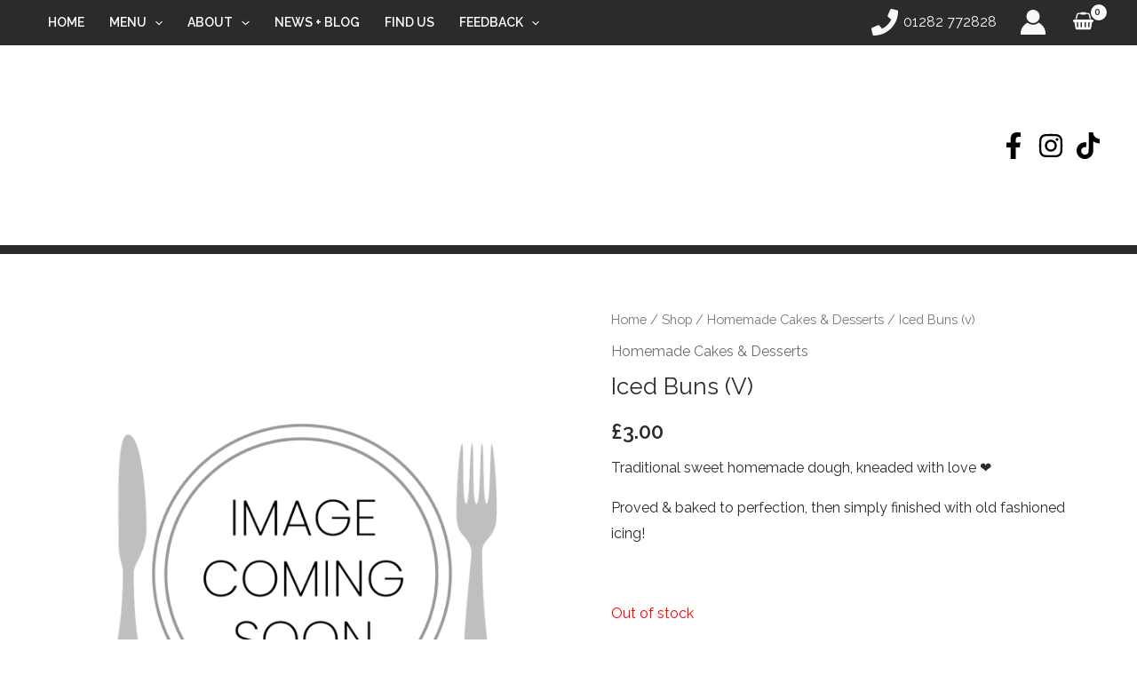

--- FILE ---
content_type: text/javascript
request_url: https://www.thefuzzyduck.co.uk/wp-content/plugins/advanced-product-fields-for-woocommerce-pro/assets/js/frontend.min.js?ver=1.7.4
body_size: 5613
content:
var WAPF;!function(a){var e,t=((e=r.prototype).doDependencies=function(){var i=this,n="disabled";this.$parent.find(".has-conditions").each(function(e,t){var a=jQuery(t),r=i.canShow(a);a[(r?"remove":"add")+"Class"]("wapf-hide"),a.find(".wapf-tf-h").prop(n,!r),a.find(".wapf-input").each(function(e,t){var a=jQuery(t);a.prop("required",!!r&&a.data("is-required")).prop(n,!r)})}),jQuery(document).trigger("wapf/dependencies")},e.canShow=function(e){var t=e.data("wapf-d");if(!Array.isArray(t))return!0;for(var a=0;a<t.length;a++)if(this.validateRuleGroup(t[a].rules))return!0;return!1},e.validateRuleGroup=function(e){void 0===e&&(e=[]);for(var t=0;t<e.length;t++)if(!a.Util.isValidRule(this.$parent,e[t].field,e[t].condition,e[t].value||""))return!1;return!0},r);function r(e){var t=this;(this.$parent=e).on("keyup change",'.wapf-input,input[name="variation_id"]',function(){t.doDependencies()}),this.doDependencies()}a.Dependencies=t}(WAPF=WAPF||{}),function(n){function e(a){a.data("wapf-iid",Math.random().toString(36).substr(2,6));var r=new n.Dependencies(a);new n.Pricing(a),new n.Quantity(a);var i=new n.ProductImage(a);function e(){a.find(".wapf-checkboxes[data-is-required=1],.wapf-swatch-wrapper[data-is-required=1]").each(function(e,t){function a(){r.filter(":checked").length?r.not(":checked").prop("required",!1):r.first().prop("required",!0)}var r=jQuery(t).find('input[type="checkbox"]');r.off("change",a).on("change",a),a(),jQuery(document).on("wapf/dependencies",a)})}n.Util.varsViaAjax(a)&&jQuery(document).on("found_variation",function(e,t){n.Util.selectedVar=t,r.doDependencies(),i.img[t.variation_id]=t,n.Pricing.calculateAll(a)}),a.on("click",".wapf-swatch",function(){var e=jQuery(this),t=e.find(".wapf-input");if(!t.is(":disabled")){function a(){e.toggleClass(r),t.prop("checked",!t.prop("checked")).trigger("change")}var r="wapf-checked",i="1"==t.data("is-required"),n=e.closest(".wapf-swatch-wrapper").find(".wapf-swatch");t.is(":radio")?i?(n.removeClass(r),t.prop("checked",!0).trigger("change"),e.addClass(r)):(n.not(e).removeClass(r),a()):a()}}),a.on("change","input[type=checkbox]",function(){var e=jQuery(this),t=e.data("maxc"),a=e.data("minc");if(a||t){var r=e.closest(".wapf-field-container").find("input[type=checkbox]"),i=r.filter("input:checked").length,n=r.not(":checked");t&&n.prop("disabled",t<=i),a&&n.prop("required",!(!e.data("is-required")&&!i)&&i<a)}}),a.on("change",".wapf-checkable input",function(){var e=jQuery(this);e.is(":radio")&&e.closest(".wapf-field-input").find(".wapf-checkable").removeClass("wapf-checked"),e.closest(".wapf-checkable").toggleClass("wapf-checked")}),e(),jQuery(document).on("wapf/cloned",e),jQuery("body").on("adding_to_cart",function(e,t,a){if("object"!=typeof a)return a;if(-1<Object.keys(a).indexOf("wapf_field_groups"))return a;var r=t.closest("form.cart").find(".wapf-wrapper :input").serializeArray();if(!r)return a;r.forEach(function(e){if(-1<e.name.indexOf("[]")){var t=e.name.replace("[]","");a[t]||(a[t]=[]),a[t].push(e.value)}else a[e.name]=e.value})}),jQuery(document).trigger("wapf/init",[a])}n.Frontend=e}(WAPF),jQuery(function(){"product"==wapf_config.page_type?new WAPF.Frontend(jQuery("body")):jQuery("[data-product-page-preselected-id]").each(function(e,t){new WAPF.Frontend(jQuery(t))})}),function(o){var e=(f.fxPriceHints=function(e,t,a){a=o.Filter.apply("wapf/fx/hint",a);var r=o.Util.formatMoney(a,wapf_config.display_options),i=a<0?"":"+",n=o.Filter.apply("wapf/html/fxhint",i+r);t.is("option")&&t.html(t.data("wapf-label")+" "+t.data("fx-hint").replace(/\.{3}/,n)),t.closest(".has-pricing").find(".wapf-addon-price").html(n)},f.calculateAll=function(e){var t=wapf_config.display_options,a=o.Util.currentProductPrice(e)*o.Util.getQty(e),r=this.calculateOptionTotal(e),i=a+r;i<0&&(i=0);var n=".wapf-",c=o.Util.formatMoney;e.find(n+"product-total").html(c(a,t)),e.find(n+"options-total").html(c(r,t)),e.find(n+"grand-total").html(c(i,t)),e.find(n+"product-totals").show(),jQuery(document).trigger("wapf/pricing",[a,r,a+r,e])},f.calculateOptionTotal=function(n){var c=0;return n.find("[data-wapf-price]").each(function(e,t){var a=jQuery(t),r=o.Util.getFieldType(a),i=null;"fx"===a.data("wapf-pricetype")&&(i=f.getPrice(n,a),f.fxPriceHints(n,a,i)),!0!==a.prop("disabled")&&(-1<["checkbox","radio"].indexOf(r)&&!a.is(":checked")||("option"!=r||a.is(":selected")&&!0!==a.closest("select").prop("disabled"))&&a.val()&&(c+=null!==i?i:f.getPrice(n,a)))}),c},f.getPrice=function(e,t){var a=o.Util.currentProductPrice(e),r=t.data("wapf-pricetype"),i=t.data("wapf-price"),n=t.data("wapf-label")||t.val(),c=this.toAdd(r,a,"fx"===r?i:parseFloat(i||"0"),e,t,n);return"fx"===r&&-1===i.indexOf("[price]")&&(c*=t.data("wapf-tax")),c||0},f.toAdd=function(e,t,a,r,i,n){var c=o.Util.getQty(r);switch(e){case"percent":return t*(a/100)*c;case"p":return t*(a/100);case"qt":return c*a;case"nr":return n*a;case"nrq":return n*a*c;case"char":return n.length*a;case"charq":return n.length*a*c;case"fx":var f=o.Util.replaceFx(a,c,t,n,r);return f=o.Util.evalVars(this.variables,f,n,c,t,i,r),f=o.Util.parseFx(f,r);default:return a}},f.variables=[],f);function f(e){if(e.find("[data-wapf-price]").length){var r=e.data("wapf-iid");f.variables[r]=[],e.find(".wapf-field-group").each(function(e,t){var a=jQuery(t).data("variables");a&&(f.variables[r]=f.variables[r].concat(a))}),e.on("keyup change",'.wapf-input,input[name="variation_id"]',function(){f.calculateAll(e)}),e.find("[data-qty-based]").length||e.on("keyup change",":input.qty",function(){f.calculateAll(e)}),f.calculateAll(e)}}o.Pricing=e}(WAPF),function(l){var e,t=((e=a.prototype).doImageLogic=function(e,t,a){void 0===e&&(e="rules"),void 0===a&&(a=[]);var r=this.validRule(e,t,a);if(r)this.showImage(r.image);else{var i=l.Util.selectedVariation(this.$parent);this.showImage(i?i.image_id:this.dii)}},e.validRule=function(e,t,a){for(var r=0;r<a.length;r++){for(var i=a[r],n=!0,c=0;c<i.values.length;c++){var f=i.values[c];if("*"!=f.value){var o=this.$parent.find("[data-field-id="+f.field+"]"),d=l.Util.getFieldValue(o,!0);if(!(Array.isArray(d)?-1<d.indexOf(f.value):f.value==d||d&&"true"==f.value)||"last"===e&&f.field!=t.data("field-id")){n=!1;break}}}if(n)return i}return null},e.createImageObj=function(e){var t=this,a={image_id:e.attr("data-wapf-att-id")},r=e.find("img"),i=r.data("o_src")?"data-o_":"";return this.ma.forEach(function(e){a[e]=r.attr(i+e)}),a.thumb_src=e.data("thumb"),Object.keys(this.m).forEach(function(e){a[t.m[e]]=r.attr(i+e)}),wapf_config.slider_support||(a.srcset=" "),a},e.showImage=function(i){var n=this;setTimeout(function(){var e=n.img[parseInt(i)],t=n.$parent.find("[data-wapf-att-id="+i+"]");if(t.length&&wapf_config.slider_support){var a=n.$parent.find(".images").data("flexslider");if(a){var r=a.vars?a.vars.animationSpeed:250;return n.isFirstLoad&&(a.vars.animationSpeed=0),n.$parent.find(".flex-control-nav li").eq(jQuery("[data-wapf-att-id]").index(t)).find("img").trigger("click"),a.vars.animationSpeed=r,n.isFirstLoad=!1,n.reset()}}n.setCustomImage(e)},5)},e.setCustomImage=function(t){var a=this;this.$pi=this.$parent.find(".images .wp-post-image").eq(0),this.ma.forEach(function(e){t[e]&&a.$pi.attr(e,t[e])},this),Object.keys(this.m).forEach(function(e){a.$pi.attr(e,t[a.m[e]])});var e=this.$parent.find(".flex-control-nav li").eq(0).find("img");e.attr("src",t.thumb_src),this.$pi.closest("a").attr("href",t.full_src),this.$pi.closest("div").attr("data-wapf-att-id",t.image_id),e.trigger("click"),this.reset()},e.reset=function(){var e=this;setTimeout(function(){jQuery(window).trigger("resize"),e.$parent.find(".images").trigger("woocommerce_gallery_init_zoom")},15)},a);function a(e){var n=this;if(this.rules=[],this.img={},this.ma=["src","height","width","title","srcset","alt","sizes"],this.isFirstLoad=!0,this.m={"data-src":"full_src","data-caption":"caption","data-large_image":"full_src","data-large_image_width":"full_src_w","data-large_image_height":"full_src_h"},this.$parent=e,this.$pi=e.find(".images .wp-post-image"),this.$pi.length){var t=e.find("[data-wapf-gi]");if(t.length){jQuery(document).trigger("wapf:delete_var"),this.dii=this.$pi.closest("div").data("wapf-att-id"),this.$parent.find("[data-wapf-att-id]").each(function(e,t){var a=jQuery(t);n.img[a.data("wapf-att-id")]=n.createImageObj(a)});var a=e.find('input[name="variation_id"]');if(a.length){var r=this.$parent.find("form.cart").data("product_variations");r&&r.forEach(function(e){e.image.image_id=e.image_id,n.img[e.image_id]=e.image})}t.each(function(e,t){var a=jQuery(t),r=a.data("wapf-gi"),i=a.data("group");n.rules[i]=r.rules.reverse(),r.images.forEach(function(e){n.img[e.image_id]=e}),a.find(".wapf-input").on("change",function(e){n.doImageLogic(a.data("wapf-st"),jQuery(e.currentTarget),n.rules[i])}).filter(":visible").eq(0).trigger("change")}),a.on("change",function(){n.doImageLogic("rules",a)})}}}l.ProductImage=t}(WAPF),function(p){var e,t=((e=a.prototype).doQtyLogic=function(e){var u=this,s=p.Util.getQty(this.$parent);e.each(function(e,t){var a=jQuery(t),r=a.attr("for"),i=void 0===u.c[r]?0:u.c[r].length,n=s-(i+1),c=a.hasClass("wapf-section");if(0!=n)if(0<n)for(var f=0;f<n;f++){var o=i+f+2,d=(a.data("clone-txt")||"").replace("{n}",o),l=u.changeAttributes(a.clone(!0),o,d,c);l.insertAfter(u.c[r]&&u.c[r].length?u.c[r][u.c[r].length-1]:a),c&&d&&l.prepend('<div class="wapf-clone-title"><label>'+d+"</label></div>"),jQuery(document).trigger("wapf/cloned",[r,o,l]),u.c[r]?u.c[r].push(l):u.c[r]=[l]}else u.c[r].splice(n,Math.abs(n)).forEach(function(e){e.remove()})}),p.Pricing.calculateAll(this.$parent)},e.changeAttributes=function(d,l,e,t){function a(e){var t=e.data("wapf-d");t&&((t=JSON.parse(JSON.stringify(t))).forEach(function(e){e.rules.forEach(function(e){var t=u.$parent.find('[for="'+e.field+'"]').first();t.length&&(""==t.data("qty-based")||t.closest(".wapf-section[data-qty-based]").length)&&(e.field=e.field+"_clone_"+l)})}),e.attr("data-wapf-d",JSON.stringify(t)).data("wapf-d",t))}var u=this,r=d.find(".wapf-input,.wapf-tf-h").data("clone",l),i=d.find(".has-conditions");a(d),i.each(function(e,t){a(jQuery(t))}),r.each(function(e,t){var a=jQuery(t),r=a.data(a.hasClass("wapf-tf-h")?"fid":"field-id"),i=r+"_clone_"+l;function n(e){if("fx"==e.data("wapf-pricetype")){var t=p.Util.cloneFx(e.data("wapf-price"),u.$parent,l);e.attr("data-wapf-price",t).data("wapf-price",t)}}["name","id","data-field-id","data-fid"].forEach(function(e){a.attr(e)&&a.attr(e,a.attr(e).replace(r,i))}),a.data("field-id",i),n(a),a.find("option").data("clone",l).each(function(e,t){n(jQuery(t))});var c=a.attr("id"),f=d.find('label[for="'+c+'"]');if(f.length){var o=c+"_"+l;f.attr("for",o),a.attr("id",o)}}),d.removeAttr("data-qty-based data-clone-txt");var n=d.find(".wapf-field-label label > span:first-child");return t||n.html(e),d},a);function a(e){var t=this;this.c=[];var a=(this.$parent=e).find("[data-qty-based]");a.length&&(e.on("change",":input.qty",function(){t.doQtyLogic(a)}),this.doQtyLogic(a))}p.Quantity=t}(WAPF),function(e){var t=(a.add=function(e,t){this.f[e]||(this.f[e]=[]),this.f[e].push(t)},a.apply=function(e,t,a){return this.f[e]&&this.f[e].forEach(function(e){t=e(t,a)}),t},a.f=[],a);function a(){}e.Filter=t}(WAPF),function(u){var e=(h.first=function(e,t,a){for(var r=0;r<e.length;r++)if(e[r][t]===a)return e[r];return null},h.replaceFx=function(e,t,a,r,i){return e=e.replace(/\[qty]/g,t).replace(/\[price]/g,a).replace(/\[x]/g,r),u.Filter.apply("fx/replace",e.replace(/\[field\..+?]/g,function(e){return h.getFieldValue(i.find(".wapf-input[data-field-id="+e.replace("[field.","").replace("]","")+"]"))}),{qty:t,base:a,value:r,$parent:i})},h.parseFx=function(f,o,e){function d(e,t){for(var a=1,r=0,i=t;i<e.length;i++)if("("==e[i]&&a++,")"==e[i]&&a===++r)return i;return t}function l(e){for(var t=0,a="",r=[],i=0;i<e.length;i++)";"!=e[i]||t?("("==e[i]&&t++,")"==e[i]&&t--,a+=e[i]):(r.push(a.trim()),a="");return!a.length&&r.length||r.push(a.trim()),r}return void 0===o&&(o=null),void 0===e&&(e=!0),u.Filter.apply("wapf/fx/functions",Object.keys(h.formulas)).forEach(function(e){for(var t,a=e+"(";-1<(t=(""+f).indexOf(a));){var r=t+a.length,i=d(f,r),n=l(f.substring(r,i)),c=h.formulas[e]?h.formulas[e](n,o):"";f=u.Filter.apply("wapf/fx/solve",f.substr(0,t)+c+f.substr(i+1),{func:e,args:n,$parent:o})}}),h.evalFx(f),e?h.evalFx(f):f},h.evalFx=function(e,l){if(void 0===l&&(l=!0),!e)return 0;function u(e){return parseFloat(e)}function s(e,t){return-1<e.indexOf(t)}var p=function(e){var t=!1,a=!1,r=0;if(l&&(e=(""+e).replace(/[^\d.+\-*\/()]/gi,"")),s(e,"(")&&s(e,")")){var i=/\(([\d.+\-*\/]+)\)/;if(1<(f=e.match(i)||[]).length)return p(e.replace(i,p(f[1])))}if(e=e.replace("(","").replace(")",""),s(e,"/")||s(e,"*")){t=!0;for(var n=["*","/"];n.length;)for(var c=n.pop();c&&s(e,c);){var f;if(i=new RegExp("([\\d.]+)\\"+c+"(\\-?[\\d.]+)"),!(2<(f=e.match(i)||[]).length))return 0;"+"==c&&(r=u(f[1])+u(f[2])),"-"==c&&(r=u(f[1])-u(f[2])),"*"==c&&(r=u(f[1])*u(f[2])),"/"==c&&(r=u(f[1])/u(f[2])),e=(e=e.replace(i,r)).replace("++","+").replace("--","+").replace("-+","-").replace("+-","-")}}if(s(e,"+")||s(e,"-")){a=!0;var o=(e=e.replace("--","+")).match(/([\d.]+|[+\-])/g)||[];if(0<o.length){c="+";for(var d=r=0;d<o.length;d++)"+"==o[d]||"-"==o[d]?c=o[d]:r="+"==c?r+u(o[d]):r-u(o[d])}}return t||a||(r=u(e)),r};return p(e)},h.cloneField=function(e,t,a){if(!a)return e;var r=t.find('[for="'+e+'"]').first();return r.length&&""==r.data("qty-based")?e+"_clone_"+a:e},h.cloneFx=function(e,r,i){var n=this;return i?e.replace(/\[(field\.)(.+?)]/g,function(e,t,a){return"["+t+n.cloneField(a,r,i)+"]"}):e},h.evalVars=function(o,e,d,l,u,s,p){return e.replace(/\[var_.+?]/g,function(e){var t=p.data("wapf-iid");if(o[t]){var a=h.first(o[t],"name",e.replace(/\[var_|]/g,""));if(a){for(var r=a.default,i=s.data("clone")||0,n=0;n<a.rules.length;n++){var c=a.rules[n],f=h.cloneField(c.field,p,i);if(h.isValidRule(p,f,c.condition,c.value||"")){r=c.variable;break}}return h.parseFx(h.replaceFx(h.cloneFx(r,p,i),l,u,d,p),p)}}return"0"})},h.getFieldType=function(e){if(e.is("input"))return e.data("df")?"date":e.attr("type");for(var t=["select","textarea","option"],a=0;a<t.length;a++)if(e.is(t[a]))return t[a];return""},h.getFieldValue=function(e,r){void 0===r&&(r=!1);var t=this.getFieldType(e),a=e.attr("name"),i=jQuery('input[name="'+a+'"]:checked');switch(t){case"select":var n=e.val();return r?n||"":n?e.find("option:selected").data("wapf-label"):"";case"radio":return n=i.val(),r?n||"":i.length?i.data("wapf-label"):"";case"checkbox":if("[]"!=a.substring(a.length-2,a.length))return e.is(":checked");var c=[];return i.each(function(e,t){var a=jQuery(t);c.push(r?a.val():a.data("wapf-label"))}),c;default:return e.val()}},h.getQty=function(e){var t=parseInt(e.find("[name=quantity]").val());return isNaN(t)?1:t},h.currentProductType=function(e){return e.find(".wapf-product-totals").data("product-type")},h.currentProductPrice=function(e){var t=this.selectedVariation(e),a=0;return a="variable"==this.currentProductType(e)?t?t.display_price:0:e.find(".wapf-product-totals").data("product-price"),u.Filter.apply("wapf/pricing/base",a,{parent:e})},h.currentVariationId=function(e){var t=e.find('input[name="variation_id"]').val();return t?parseInt(t):0},h.varsViaAjax=function(e){return 0==e.find("[data-product_variations]").data("product_variations")},h.selectedVariation=function(e){var t=e.find("[data-product_variations]").data("product_variations");if(!t)return this.selectedVar;var a=this.currentVariationId(e);return a?h.first(t,"variation_id",a):null},h.unformat=function(e,t){if(void 0===t&&(t=","),"number"==typeof e)return e;var a=new RegExp("[^0-9-"+t+"]","g"),r=parseFloat(e.replace(/\((.*)\)/,"-$1").replace(a,"").replace(t,"."));return isNaN(r)?0:r},h.formatNumber=function(e,t,a,r){e=this.unformat(e,r);var i,n,c=(i=Math.abs(e),n=t,Number(Math.round(i+"e"+n)+"e-"+n).toFixed(n)),f=e<0?"-":"",o=parseInt(c,10)+"",d=3<o.length?o.length%3:0;return f+(d?o.substr(0,d)+a:"")+o.substr(d).replace(/(\d{3})(?=\d)/g,"$1"+a)+(t?r+c.split(".")[1]:"")},h.formatMoney=function(e,t){return e<0&&t.format.replace("%2$s","-%2$s"),t.format.replace("%1$s",t.symbol).replace("%2$s",h.formatNumber(e,t.decimals||0,t.thousand,t.decimal))},h.isValidRule=function(e,t,a,r){var i=null;if("qty"==t)i=h.getQty(e);else{var n=e.find('[data-field-id="'+t+'"]').first();if(!n.length)return!1;if(-1<a.indexOf("product_var")||-1<a.indexOf("patts")){var c=h.currentProductType(e);if(-1===c.indexOf("variable")&&-1===c.indexOf("variation"))return!0;var f=h.selectedVariation(e);if(null==f)return!1;function o(){for(var e=0;e<d.length;e++){var t=d[e].split("|");if(f.attributes&&f.attributes["attribute_pa_"+t[0]]&&("*"==t[1]||f.attributes["attribute_pa_"+t[0]]===t[1]))return!0}return!1}var d=r.split(","),l=""+f.variation_id;switch(a){case"product_var":return-1<d.indexOf(l);case"!product_var":return-1==d.indexOf(l);case"patts":return!0===o();case"!patts":return!1===o()}}if(n.closest(".wapf-field-container").hasClass("wapf-hide"))return!1;if(i=h.getFieldValue(n,!0),"date"===h.getFieldType(n)&&r){i=n.data("selected");var u=r.split("-");r=new Date(parseInt(u[2]),parseInt(u[0])-1,parseInt(u[1]))}}switch("number"==typeof i&&(i=i.toString()),a){case"check":return 1==i;case"!check":return 0==i;case"==":return Array.isArray(i)?-1<i.indexOf(r):i instanceof Date?i&&i.getTime()===r.getTime():i==r;case"!=":return Array.isArray(i)?-1==i.indexOf(r):i instanceof Date?i&&i.getTime()!=r.getTime():i!=r;case"empty":return i==[]||""==i;case"!empty":return i!=[]&&""!=i;case"==contains":return-1<i.indexOf(r);case"!=contains":return-1===i.indexOf(r);case"lt":return parseFloat(i)<parseFloat(r);case"gt":return parseFloat(i)>parseFloat(r);case"gtd":return i&&i.getTime()>r.getTime();case"ltd":return i&&i.getTime()<r.getTime()}return!1},h.formulas={len:function(e){return""+e[0].length},min:function(e,t){return Math.min.apply(null,e.map(function(e){return h.parseFx(e,t)}))},max:function(e,t){return Math.max.apply(null,e.map(function(e){return h.parseFx(e,t)}))}},h.selectedVar=null,h);function h(){}u.Util=e}(WAPF);

--- FILE ---
content_type: image/svg+xml
request_url: https://www.thefuzzyduck.co.uk/wp-content/uploads/2024/05/The-Fuzzy-Duck-Food-Company.svg
body_size: 11558
content:
<?xml version="1.0" encoding="UTF-8"?> <svg xmlns="http://www.w3.org/2000/svg" width="288" height="463" viewBox="0 0 288 463" fill="none"><path fill-rule="evenodd" clip-rule="evenodd" d="M175.023 22.638C156.669 29.8059 144.776 45.6293 144.865 62.7669C144.932 76.1047 148.29 83.2237 164.433 104.241C182.086 127.228 188.05 140.771 188.061 157.907C188.084 189.22 170.998 208.367 144.715 206.48C135.642 205.83 112.568 195.609 104.539 188.685C88.6725 175.001 75.9731 144.932 71.2547 109.87L69.7105 98.397L82.9073 107.035C90.167 111.788 103.228 120.006 111.933 125.301C142.228 143.729 154.903 157.063 153.327 168.841C152.755 173.111 151.598 173.972 146.976 173.568C143.868 173.297 138.5 170.403 135.05 167.138C126.798 159.328 123.888 161.22 125.728 173.197C126.945 181.119 126.542 182.999 123.409 184.038C115.462 186.672 100.085 167.31 92.2267 144.774L88.139 133.059L89.0705 145.147C90.7367 166.791 107.015 190.659 120.108 190.659C127.431 190.659 133.411 186.115 133.411 180.549C133.411 177.508 134.34 176.917 137.367 178.034C151.742 183.343 160.542 179.533 160.542 168.002C160.542 151.575 147.103 137.413 111.365 116.175C98.0756 108.279 80.1332 96.1067 71.4943 89.1263C58.7542 78.8324 56.0638 77.3563 57.2553 81.3161C58.0624 84.0008 60.3097 95.4233 62.2496 106.699C70.1582 152.672 80.6803 177.663 98.6747 193.203C111.465 204.249 133.985 213.018 149.515 213C172.088 212.973 186.284 201.32 193.541 176.86C200.817 152.328 194.588 130.77 171.559 100.785C164.13 91.1101 156.499 79.4768 154.607 74.9332C147.851 58.727 155.891 38.5279 172.262 30.583C177.17 28.2009 181.647 26.6466 182.208 27.1309C182.768 27.617 182.029 32.4906 180.566 37.9656C178.782 44.6413 178.608 50.0401 180.037 54.367C181.997 60.3008 182.972 60.8573 192.266 61.3454C203.046 61.9097 233.966 54.3572 234 51.1492C234.023 49.1068 205.642 39.7619 203.923 41.2458C201.712 43.1574 208.599 47.9236 215.524 49.2747L222.716 50.6767L215.933 53.2169C212.203 54.613 203.679 55.7962 196.994 55.8451L184.837 55.9329L186.13 46.6583C186.84 41.5563 188.102 33.7812 188.929 29.3782C190.808 19.4066 187.455 17.782 175.023 22.638Z" fill="white"></path><path d="M37.5277 275.403V283.389C37.5277 283.971 37.7319 284.463 38.1402 284.866C38.5485 285.268 39.0476 285.47 39.6374 285.47H59.5095C60.0993 285.47 60.5756 285.671 60.9386 286.074C61.3469 286.477 61.5511 286.969 61.5511 287.55V292.047C61.5511 292.629 61.3469 293.121 60.9386 293.523C60.5756 293.926 60.0993 294.128 59.5095 294.128H39.6374C39.0476 294.128 38.5485 294.329 38.1402 294.732C37.7319 295.134 37.5277 295.626 37.5277 296.208V312.047C37.5277 312.629 37.3235 313.121 36.9152 313.523C36.5522 313.926 36.0759 314.128 35.486 314.128H30.1097C29.5199 314.128 29.0208 313.926 28.6125 313.523C28.2042 313.121 28 312.629 28 312.047V267.081C28 266.499 28.2042 266.007 28.6125 265.604C29.0208 265.201 29.5199 265 30.1097 265H62.5719C63.1617 265 63.6381 265.201 64.0011 265.604C64.4094 266.007 64.6136 266.499 64.6136 267.081V271.242C64.6136 271.823 64.4094 272.315 64.0011 272.718C63.6381 273.121 63.1617 273.322 62.5719 273.322H39.6374C39.0476 273.322 38.5485 273.523 38.1402 273.926C37.7319 274.329 37.5277 274.821 37.5277 275.403Z" fill="white"></path><path d="M86.3465 313.523C83.6243 312.494 81.3785 311.107 79.6091 309.362C77.7035 307.573 76.2517 305.403 75.2535 302.852C74.2554 300.347 73.7563 297.506 73.7563 294.329V267.148C73.7563 266.566 73.9605 266.074 74.3688 265.671C74.7772 265.268 75.2535 265.067 75.798 265.067H81.1743C81.7641 265.067 82.2632 265.268 82.6715 265.671C83.0799 266.074 83.284 266.566 83.284 267.148V294.262C83.284 296.723 83.6924 298.758 84.509 300.369C85.3257 301.935 86.3238 303.21 87.5034 304.195C88.7738 305.179 90.0668 305.828 91.3826 306.141C92.1085 306.32 92.7664 306.454 93.3562 306.544C93.9913 306.633 94.5812 306.678 95.1256 306.678C96.1237 306.678 97.3487 306.499 98.8006 306.141C100.207 305.828 101.5 305.179 102.68 304.195C103.905 303.255 104.926 301.98 105.742 300.369C106.559 298.758 106.967 296.723 106.967 294.262V267.148C106.967 266.566 107.171 266.074 107.58 265.671C107.988 265.268 108.487 265.067 109.077 265.067H114.385C114.975 265.067 115.474 265.268 115.882 265.671C116.291 266.074 116.495 266.566 116.495 267.148V294.329C116.495 295.895 116.359 297.394 116.087 298.826C115.86 300.213 115.497 301.555 114.998 302.852C114 305.358 112.57 307.528 110.71 309.362C108.895 311.107 106.65 312.494 103.973 313.523C101.387 314.508 98.4376 315 95.1256 315C91.8136 315 88.8872 314.508 86.3465 313.523Z" fill="white"></path><path d="M143.519 305.403H166.181C166.771 305.403 167.27 305.604 167.678 306.007C168.086 306.409 168.291 306.902 168.291 307.483V312.047C168.291 312.629 168.086 313.121 167.678 313.523C167.27 313.926 166.771 314.128 166.181 314.128H126.028C125.439 314.128 125.053 313.837 124.871 313.255C124.69 312.673 124.781 312.136 125.144 311.644L151.345 275.403C151.708 274.911 151.799 274.508 151.617 274.195C151.436 273.881 151.05 273.725 150.46 273.725H128.887C128.342 273.725 127.866 273.523 127.458 273.121C127.049 272.718 126.845 272.226 126.845 271.644V267.148C126.845 266.566 127.049 266.074 127.458 265.671C127.866 265.268 128.342 265.067 128.887 265.067H167.882C168.472 265.067 168.858 265.358 169.039 265.94C169.221 266.521 169.13 267.058 168.767 267.55L142.634 303.725C142.316 304.217 142.248 304.62 142.43 304.933C142.611 305.246 142.974 305.403 143.519 305.403Z" fill="white"></path><path d="M192.664 305.403H215.327C215.916 305.403 216.416 305.604 216.824 306.007C217.232 306.409 217.436 306.902 217.436 307.483V312.047C217.436 312.629 217.232 313.121 216.824 313.523C216.416 313.926 215.916 314.128 215.327 314.128H175.174C174.584 314.128 174.199 313.837 174.017 313.255C173.836 312.673 173.927 312.136 174.289 311.644L200.491 275.403C200.854 274.911 200.944 274.508 200.763 274.195C200.581 273.881 200.196 273.725 199.606 273.725H178.033C177.488 273.725 177.012 273.523 176.603 273.121C176.195 272.718 175.991 272.226 175.991 271.644V267.148C175.991 266.566 176.195 266.074 176.603 265.671C177.012 265.268 177.488 265.067 178.033 265.067H217.028C217.618 265.067 218.003 265.358 218.185 265.94C218.366 266.521 218.276 267.058 217.913 267.55L191.78 303.725C191.462 304.217 191.394 304.62 191.575 304.933C191.757 305.246 192.12 305.403 192.664 305.403Z" fill="white"></path><path d="M267.755 266.812C267.256 267.617 266.734 268.468 266.19 269.362C265.645 270.213 265.055 271.13 264.42 272.114C263.604 273.412 262.764 274.732 261.902 276.074C261.086 277.416 260.246 278.781 259.384 280.168C258.477 281.555 257.592 282.942 256.73 284.329C255.913 285.671 255.097 286.991 254.28 288.289C253.645 289.273 253.032 290.213 252.443 291.107C251.898 292.002 251.376 292.875 250.877 293.725C250.56 294.217 250.31 294.843 250.129 295.604C249.947 296.365 249.857 297.036 249.857 297.617V312.047C249.857 312.629 249.652 313.121 249.244 313.523C248.836 313.926 248.337 314.128 247.747 314.128H242.37C241.781 314.128 241.282 313.926 240.873 313.523C240.51 313.121 240.329 312.629 240.329 312.047V297.617C240.329 297.036 240.215 296.365 239.989 295.604C239.807 294.843 239.558 294.217 239.24 293.725C237.924 291.443 236.563 289.206 235.157 287.013C233.796 284.776 232.389 282.539 230.937 280.302C229.44 278.02 227.988 275.783 226.582 273.591C225.175 271.353 223.814 269.094 222.498 266.812C222.181 266.32 222.113 265.917 222.294 265.604C222.521 265.246 222.929 265.067 223.519 265.067H230.461C231.051 265.067 231.64 265.246 232.23 265.604C232.865 265.917 233.319 266.32 233.591 266.812C234.453 268.244 235.315 269.676 236.177 271.107C237.04 272.539 237.924 273.993 238.832 275.47C239.694 276.946 240.556 278.4 241.418 279.832C242.28 281.264 243.142 282.696 244.004 284.128C244.276 284.62 244.616 284.866 245.025 284.866C245.478 284.866 245.864 284.62 246.182 284.128C246.499 283.591 246.817 283.054 247.134 282.517C247.497 281.98 247.86 281.421 248.223 280.839L251.49 275.403C252.034 274.508 252.556 273.613 253.055 272.718C253.6 271.823 254.144 270.928 254.688 270.034C255.051 269.497 255.392 268.96 255.709 268.423C256.027 267.886 256.344 267.349 256.662 266.812C256.934 266.32 257.365 265.917 257.955 265.604C258.59 265.246 259.203 265.067 259.793 265.067H266.734C267.324 265.067 267.71 265.246 267.891 265.604C268.073 265.917 268.027 266.32 267.755 266.812Z" fill="white"></path><path d="M30.3569 390.91C29.676 390.91 29.0999 390.677 28.6285 390.21C28.2095 389.743 28 389.172 28 388.497V336.347C28 335.672 28.2095 335.102 28.6285 334.635C29.0999 334.168 29.676 333.934 30.3569 333.934H50.6266C58.8497 333.934 65.6062 336.321 70.8962 341.095C73.7246 343.69 75.8458 346.751 77.26 350.28C78.7265 354.068 79.4598 358.115 79.4598 362.422C79.4598 364.705 79.2764 366.859 78.9098 368.883C78.5432 370.854 77.9932 372.748 77.26 374.565C75.8982 378.145 73.7769 381.233 70.8962 383.827C68.225 386.214 65.2134 387.978 61.8613 389.12C58.4045 390.314 54.6596 390.91 50.6266 390.91H30.3569ZM41.356 381.259H50.7051C52.6954 381.259 54.7643 381.025 56.9117 380.558C58.9544 380.091 60.84 379.157 62.5684 377.756C64.2444 376.459 65.6586 374.565 66.8109 372.074C67.9108 369.687 68.4607 366.496 68.4607 362.5C68.4607 358.556 67.9108 355.339 66.8109 352.848C65.6586 350.358 64.2444 348.464 62.5684 347.166C60.84 345.817 58.9282 344.909 56.8332 344.442C54.6857 343.975 52.6431 343.741 50.7051 343.741H41.356C40.6751 343.741 40.0989 343.975 39.6275 344.442C39.2085 344.909 38.999 345.48 38.999 346.154V378.846C38.999 379.52 39.2085 380.091 39.6275 380.558C40.0989 381.025 40.6751 381.259 41.356 381.259Z" fill="white"></path><path d="M105.868 390.21C102.725 389.016 100.133 387.408 98.09 385.384C95.8902 383.308 94.2141 380.792 93.0619 377.834C91.9096 374.928 91.3334 371.633 91.3334 367.949V336.425C91.3334 335.75 91.5691 335.179 92.0405 334.712C92.5119 334.245 93.0619 334.012 93.6904 334.012H99.897C100.578 334.012 101.154 334.245 101.625 334.712C102.097 335.179 102.332 335.75 102.332 336.425V367.871C102.332 370.725 102.804 373.086 103.747 374.954C104.689 376.77 105.842 378.249 107.203 379.391C108.67 380.532 110.163 381.285 111.682 381.648C112.52 381.855 113.279 382.011 113.96 382.115C114.693 382.219 115.374 382.27 116.003 382.27C117.155 382.27 118.569 382.063 120.245 381.648C121.869 381.285 123.362 380.532 124.723 379.391C126.138 378.301 127.316 376.822 128.259 374.954C129.202 373.086 129.673 370.725 129.673 367.871V336.425C129.673 335.75 129.909 335.179 130.38 334.712C130.851 334.245 131.428 334.012 132.108 334.012H138.236C138.917 334.012 139.493 334.245 139.965 334.712C140.436 335.179 140.672 335.75 140.672 336.425V367.949C140.672 369.765 140.515 371.503 140.201 373.164C139.939 374.772 139.52 376.329 138.944 377.834C137.791 380.74 136.141 383.256 133.994 385.384C131.899 387.408 129.306 389.016 126.216 390.21C123.231 391.351 119.826 391.922 116.003 391.922C112.179 391.922 108.801 391.351 105.868 390.21Z" fill="white"></path><path d="M206.202 378.923C205.678 379.65 205.128 380.376 204.552 381.103C204.028 381.777 203.452 382.426 202.823 383.049C201.095 384.865 199.052 386.448 196.695 387.797C195.595 388.471 194.443 389.068 193.238 389.587C192.034 390.106 190.777 390.547 189.467 390.91C186.796 391.637 184.125 392 181.454 392C177.368 392 173.519 391.222 169.905 389.665C166.291 388.108 163.122 385.981 160.398 383.282C157.727 380.636 155.606 377.522 154.035 373.942C152.463 370.361 151.678 366.547 151.678 362.5C151.678 358.453 152.463 354.639 154.035 351.058C155.606 347.529 157.727 344.39 160.398 341.64C163.174 338.993 166.343 336.892 169.905 335.335C173.519 333.778 177.368 333 181.454 333C184.125 333 186.796 333.363 189.467 334.09C192.086 334.816 194.495 335.828 196.695 337.125C197.848 337.8 198.921 338.552 199.916 339.383C200.964 340.161 201.933 340.991 202.823 341.873C204.133 343.223 205.259 344.598 206.202 345.999C206.568 346.569 206.647 347.14 206.437 347.711C206.228 348.23 205.809 348.619 205.18 348.879L199.366 351.214C198.79 351.473 198.136 351.525 197.402 351.369C196.721 351.162 196.171 350.799 195.752 350.28C195.491 350.02 195.229 349.761 194.967 349.501C194.705 349.19 194.443 348.905 194.181 348.645C193.605 348.074 193.003 347.555 192.374 347.088C191.798 346.621 191.17 346.18 190.489 345.765C189.808 345.35 189.101 344.987 188.367 344.675C187.634 344.364 186.901 344.079 186.168 343.819C184.649 343.352 183.077 343.119 181.454 343.119C178.887 343.119 176.426 343.638 174.069 344.675C171.764 345.765 169.8 347.192 168.176 348.956C166.5 350.773 165.165 352.822 164.169 355.106C163.174 357.441 162.677 359.905 162.677 362.5C162.677 365.146 163.174 367.611 164.169 369.894C165.165 372.178 166.5 374.227 168.176 376.044C169.8 377.86 171.764 379.261 174.069 380.247C176.321 381.336 178.783 381.881 181.454 381.881C183.077 381.881 184.649 381.648 186.168 381.181C186.901 380.921 187.634 380.636 188.367 380.325C189.101 380.013 189.808 379.65 190.489 379.235C191.17 378.82 191.798 378.379 192.374 377.912C193.003 377.393 193.605 376.848 194.181 376.277C194.443 376.018 194.705 375.758 194.967 375.499C195.229 375.187 195.491 374.902 195.752 374.642C196.171 374.124 196.721 373.76 197.402 373.553C198.136 373.345 198.79 373.371 199.366 373.631L205.18 375.966C205.809 376.225 206.228 376.64 206.437 377.211C206.647 377.782 206.568 378.353 206.202 378.923Z" fill="white"></path><path d="M251.008 389.12L230.11 366.703C229.691 366.236 229.325 366.08 229.01 366.236C228.696 366.34 228.539 366.729 228.539 367.404V388.497C228.539 389.172 228.303 389.743 227.832 390.21C227.361 390.677 226.784 390.91 226.104 390.91H219.897C219.216 390.91 218.64 390.677 218.168 390.21C217.749 389.743 217.54 389.172 217.54 388.497V336.347C217.54 335.672 217.749 335.102 218.168 334.635C218.64 334.168 219.216 333.934 219.897 333.934H226.104C226.784 333.934 227.361 334.168 227.832 334.635C228.303 335.102 228.539 335.672 228.539 336.347V360.476C228.539 361.151 228.67 361.54 228.932 361.644C229.246 361.748 229.613 361.54 230.032 361.021L249.909 335.88C250.328 335.361 250.904 334.92 251.637 334.557C252.37 334.193 253.077 334.012 253.758 334.012H262.479C263.16 334.012 263.579 334.193 263.736 334.557C263.945 334.92 263.841 335.361 263.422 335.88L242.759 361.566C242.34 362.085 242.131 362.708 242.131 363.434C242.183 364.109 242.445 364.679 242.916 365.146L265.543 389.198C265.962 389.665 266.093 390.08 265.936 390.443C265.831 390.755 265.438 390.91 264.757 390.91H255.015C254.334 390.91 253.601 390.755 252.815 390.443C252.03 390.08 251.427 389.639 251.008 389.12Z" fill="white"></path><path d="M31.0428 413.558V416.063C31.0428 416.246 31.1081 416.4 31.2385 416.526C31.3689 416.653 31.5283 416.716 31.7166 416.716H38.0631C38.2515 416.716 38.4036 416.779 38.5196 416.905C38.65 417.032 38.7152 417.186 38.7152 417.368V418.779C38.7152 418.961 38.65 419.116 38.5196 419.242C38.4036 419.368 38.2515 419.432 38.0631 419.432H31.7166C31.5283 419.432 31.3689 419.495 31.2385 419.621C31.1081 419.747 31.0428 419.902 31.0428 420.084V425.053C31.0428 425.235 30.9776 425.389 30.8472 425.516C30.7313 425.642 30.5792 425.705 30.3908 425.705H28.6738C28.4854 425.705 28.326 425.642 28.1956 425.516C28.0652 425.389 28 425.235 28 425.053V410.947C28 410.765 28.0652 410.611 28.1956 410.484C28.326 410.358 28.4854 410.295 28.6738 410.295H39.0412C39.2296 410.295 39.3817 410.358 39.4976 410.484C39.628 410.611 39.6932 410.765 39.6932 410.947V412.253C39.6932 412.435 39.628 412.589 39.4976 412.716C39.3817 412.842 39.2296 412.905 39.0412 412.905H31.7166C31.5283 412.905 31.3689 412.968 31.2385 413.095C31.1081 413.221 31.0428 413.375 31.0428 413.558Z" fill="white"></path><path d="M53.9586 426C52.8284 426 51.7634 425.789 50.7636 425.368C49.7638 424.947 48.8872 424.379 48.1337 423.663C47.3948 422.933 46.8079 422.084 46.3732 421.116C45.9385 420.147 45.7212 419.109 45.7212 418C45.7212 416.905 45.9385 415.874 46.3732 414.905C46.8079 413.923 47.3948 413.074 48.1337 412.358C48.8872 411.628 49.7638 411.053 50.7636 410.632C51.7634 410.211 52.8284 410 53.9586 410C55.1033 410 56.1755 410.211 57.1753 410.632C58.1751 411.053 59.0445 411.628 59.7835 412.358C60.537 413.074 61.131 413.923 61.5657 414.905C62.0004 415.874 62.2178 416.905 62.2178 418C62.2178 419.109 62.0004 420.147 61.5657 421.116C61.131 422.084 60.537 422.933 59.7835 423.663C59.0445 424.379 58.1751 424.947 57.1753 425.368C56.1755 425.789 55.1033 426 53.9586 426ZM53.9586 412.758C53.2341 412.758 52.5531 412.905 51.9156 413.2C51.2925 413.481 50.7419 413.86 50.2637 414.337C49.8001 414.814 49.4306 415.375 49.1553 416.021C48.88 416.653 48.7423 417.312 48.7423 418C48.7423 418.702 48.88 419.368 49.1553 420C49.4306 420.632 49.8001 421.193 50.2637 421.684C50.7419 422.161 51.2925 422.547 51.9156 422.842C52.5531 423.123 53.2341 423.263 53.9586 423.263C54.6831 423.263 55.3569 423.123 55.9799 422.842C56.6175 422.547 57.1681 422.161 57.6318 421.684C58.1099 421.193 58.4867 420.632 58.762 420C59.0373 419.368 59.1749 418.702 59.1749 418C59.1749 417.312 59.0373 416.653 58.762 416.021C58.4867 415.375 58.1099 414.814 57.6318 414.337C57.1681 413.86 56.6175 413.481 55.9799 413.2C55.3569 412.905 54.6831 412.758 53.9586 412.758Z" fill="white"></path><path d="M76.6866 426C75.5564 426 74.4914 425.789 73.4916 425.368C72.4918 424.947 71.6152 424.379 70.8617 423.663C70.1227 422.933 69.5359 422.084 69.1012 421.116C68.6665 420.147 68.4491 419.109 68.4491 418C68.4491 416.905 68.6665 415.874 69.1012 414.905C69.5359 413.923 70.1227 413.074 70.8617 412.358C71.6152 411.628 72.4918 411.053 73.4916 410.632C74.4914 410.211 75.5564 410 76.6866 410C77.8313 410 78.9035 410.211 79.9033 410.632C80.9031 411.053 81.7725 411.628 82.5115 412.358C83.2649 413.074 83.859 413.923 84.2937 414.905C84.7284 415.874 84.9457 416.905 84.9457 418C84.9457 419.109 84.7284 420.147 84.2937 421.116C83.859 422.084 83.2649 422.933 82.5115 423.663C81.7725 424.379 80.9031 424.947 79.9033 425.368C78.9035 425.789 77.8313 426 76.6866 426ZM76.6866 412.758C75.9621 412.758 75.2811 412.905 74.6435 413.2C74.0205 413.481 73.4698 413.86 72.9917 414.337C72.528 414.814 72.1585 415.375 71.8832 416.021C71.6079 416.653 71.4703 417.312 71.4703 418C71.4703 418.702 71.6079 419.368 71.8832 420C72.1585 420.632 72.528 421.193 72.9917 421.684C73.4698 422.161 74.0205 422.547 74.6435 422.842C75.2811 423.123 75.9621 423.263 76.6866 423.263C77.4111 423.263 78.0848 423.123 78.7079 422.842C79.3454 422.547 79.896 422.161 80.3597 421.684C80.8379 421.193 81.2146 420.632 81.4899 420C81.7652 419.368 81.9029 418.702 81.9029 418C81.9029 417.312 81.7652 416.653 81.4899 416.021C81.2146 415.375 80.8379 414.814 80.3597 414.337C79.896 413.86 79.3454 413.481 78.7079 413.2C78.0848 412.905 77.4111 412.758 76.6866 412.758Z" fill="white"></path><path d="M92.6333 425.705C92.445 425.705 92.2856 425.642 92.1552 425.516C92.0393 425.389 91.9813 425.235 91.9813 425.053V410.947C91.9813 410.765 92.0393 410.611 92.1552 410.484C92.2856 410.358 92.445 410.295 92.6333 410.295H98.2409C100.516 410.295 102.385 410.94 103.848 412.232C104.631 412.933 105.218 413.761 105.609 414.716C106.015 415.74 106.217 416.835 106.217 418C106.217 418.618 106.167 419.2 106.065 419.747C105.964 420.281 105.812 420.793 105.609 421.284C105.232 422.253 104.645 423.088 103.848 423.789C103.109 424.435 102.276 424.912 101.349 425.221C100.393 425.544 99.3566 425.705 98.2409 425.705H92.6333ZM95.6762 423.095H98.2626C98.8132 423.095 99.3856 423.032 99.9796 422.905C100.545 422.779 101.066 422.526 101.545 422.147C102.008 421.796 102.399 421.284 102.718 420.611C103.022 419.965 103.175 419.102 103.175 418.021C103.175 416.954 103.022 416.084 102.718 415.411C102.399 414.737 102.008 414.225 101.545 413.874C101.066 413.509 100.537 413.263 99.9579 413.137C99.3638 413.011 98.7987 412.947 98.2626 412.947H95.6762C95.4878 412.947 95.3284 413.011 95.198 413.137C95.0821 413.263 95.0241 413.418 95.0241 413.6V422.442C95.0241 422.625 95.0821 422.779 95.198 422.905C95.3284 423.032 95.4878 423.095 95.6762 423.095Z" fill="white"></path><path d="M139.405 422.463C139.26 422.66 139.108 422.856 138.948 423.053C138.803 423.235 138.644 423.411 138.47 423.579C137.992 424.07 137.427 424.498 136.775 424.863C136.471 425.046 136.152 425.207 135.818 425.347C135.485 425.488 135.137 425.607 134.775 425.705C134.036 425.902 133.297 426 132.558 426C131.428 426 130.363 425.789 129.363 425.368C128.364 424.947 127.487 424.372 126.733 423.642C125.994 422.926 125.408 422.084 124.973 421.116C124.538 420.147 124.321 419.116 124.321 418.021C124.321 416.926 124.538 415.895 124.973 414.926C125.408 413.972 125.994 413.123 126.733 412.379C127.501 411.663 128.378 411.095 129.363 410.674C130.363 410.253 131.428 410.042 132.558 410.042C133.297 410.042 134.036 410.14 134.775 410.337C135.5 410.533 136.166 410.807 136.775 411.158C137.094 411.34 137.391 411.544 137.666 411.768C137.956 411.979 138.224 412.204 138.47 412.442C138.832 412.807 139.144 413.179 139.405 413.558C139.506 413.712 139.528 413.867 139.47 414.021C139.412 414.161 139.296 414.267 139.122 414.337L137.514 414.968C137.354 415.039 137.173 415.053 136.97 415.011C136.782 414.954 136.63 414.856 136.514 414.716C136.442 414.646 136.369 414.575 136.297 414.505C136.224 414.421 136.152 414.344 136.079 414.274C135.92 414.119 135.753 413.979 135.579 413.853C135.42 413.726 135.246 413.607 135.058 413.495C134.869 413.382 134.674 413.284 134.471 413.2C134.268 413.116 134.065 413.039 133.862 412.968C133.442 412.842 133.007 412.779 132.558 412.779C131.848 412.779 131.167 412.919 130.515 413.2C129.878 413.495 129.334 413.881 128.885 414.358C128.421 414.849 128.052 415.404 127.777 416.021C127.501 416.653 127.364 417.319 127.364 418.021C127.364 418.737 127.501 419.404 127.777 420.021C128.052 420.639 128.421 421.193 128.885 421.684C129.334 422.175 129.878 422.554 130.515 422.821C131.138 423.116 131.819 423.263 132.558 423.263C133.007 423.263 133.442 423.2 133.862 423.074C134.065 423.004 134.268 422.926 134.471 422.842C134.674 422.758 134.869 422.66 135.058 422.547C135.246 422.435 135.42 422.316 135.579 422.189C135.753 422.049 135.92 421.902 136.079 421.747C136.152 421.677 136.224 421.607 136.297 421.537C136.369 421.453 136.442 421.375 136.514 421.305C136.63 421.165 136.782 421.067 136.97 421.011C137.173 420.954 137.354 420.961 137.514 421.032L139.122 421.663C139.296 421.733 139.412 421.846 139.47 422C139.528 422.154 139.506 422.309 139.405 422.463Z" fill="white"></path><path d="M153.887 426C152.757 426 151.692 425.789 150.692 425.368C149.692 424.947 148.816 424.379 148.062 423.663C147.323 422.933 146.736 422.084 146.302 421.116C145.867 420.147 145.65 419.109 145.65 418C145.65 416.905 145.867 415.874 146.302 414.905C146.736 413.923 147.323 413.074 148.062 412.358C148.816 411.628 149.692 411.053 150.692 410.632C151.692 410.211 152.757 410 153.887 410C155.032 410 156.104 410.211 157.104 410.632C158.103 411.053 158.973 411.628 159.712 412.358C160.465 413.074 161.059 413.923 161.494 414.905C161.929 415.874 162.146 416.905 162.146 418C162.146 419.109 161.929 420.147 161.494 421.116C161.059 422.084 160.465 422.933 159.712 423.663C158.973 424.379 158.103 424.947 157.104 425.368C156.104 425.789 155.032 426 153.887 426ZM153.887 412.758C153.162 412.758 152.481 412.905 151.844 413.2C151.221 413.481 150.67 413.86 150.192 414.337C149.728 414.814 149.359 415.375 149.084 416.021C148.808 416.653 148.671 417.312 148.671 418C148.671 418.702 148.808 419.368 149.084 420C149.359 420.632 149.728 421.193 150.192 421.684C150.67 422.161 151.221 422.547 151.844 422.842C152.481 423.123 153.162 423.263 153.887 423.263C154.611 423.263 155.285 423.123 155.908 422.842C156.546 422.547 157.096 422.161 157.56 421.684C158.038 421.193 158.415 420.632 158.69 420C158.966 419.368 159.103 418.702 159.103 418C159.103 417.312 158.966 416.653 158.69 416.021C158.415 415.375 158.038 414.814 157.56 414.337C157.096 413.86 156.546 413.481 155.908 413.2C155.285 412.905 154.611 412.758 153.887 412.758Z" fill="white"></path><path d="M185.2 410.653V425.053C185.2 425.235 185.135 425.389 185.004 425.516C184.874 425.642 184.722 425.705 184.548 425.705H182.831C182.643 425.705 182.483 425.642 182.353 425.516C182.222 425.389 182.157 425.235 182.157 425.053V418.568C182.157 418.386 182.114 418.281 182.027 418.253C181.954 418.211 181.86 418.267 181.744 418.421L177.615 423.2C177.499 423.34 177.354 423.411 177.18 423.411C177.021 423.411 176.883 423.34 176.767 423.2L172.659 418.421C172.543 418.281 172.442 418.225 172.355 418.253C172.268 418.281 172.225 418.386 172.225 418.568V425.053C172.225 425.235 172.159 425.389 172.029 425.516C171.898 425.642 171.739 425.705 171.551 425.705H169.855C169.667 425.705 169.508 425.642 169.377 425.516C169.247 425.389 169.182 425.235 169.182 425.053V410.653C169.182 410.47 169.269 410.365 169.442 410.337C169.616 410.309 169.761 410.365 169.877 410.505L176.745 418.716C176.861 418.842 177.006 418.905 177.18 418.905C177.354 418.905 177.499 418.842 177.615 418.716L184.505 410.505C184.62 410.365 184.765 410.309 184.939 410.337C185.113 410.365 185.2 410.47 185.2 410.653Z" fill="white"></path><path d="M202.358 410.716C203.039 411.011 203.633 411.404 204.14 411.895C204.401 412.133 204.626 412.4 204.814 412.695C205.017 412.989 205.198 413.298 205.358 413.621C205.647 414.309 205.792 415.025 205.792 415.768C205.792 416.526 205.662 417.228 205.401 417.874C205.14 418.519 204.756 419.081 204.249 419.558C203.756 420.035 203.119 420.414 202.336 420.695C201.54 420.975 200.641 421.116 199.641 421.116H196.772C196.584 421.116 196.425 421.179 196.294 421.305C196.164 421.432 196.099 421.586 196.099 421.768V425.053C196.099 425.235 196.033 425.389 195.903 425.516C195.787 425.642 195.635 425.705 195.447 425.705H193.73C193.541 425.705 193.382 425.642 193.251 425.516C193.121 425.389 193.056 425.235 193.056 425.053V410.947C193.056 410.765 193.121 410.611 193.251 410.484C193.382 410.358 193.541 410.295 193.73 410.295H200.141C200.909 410.295 201.648 410.435 202.358 410.716ZM201.315 418.232C201.648 418.091 201.923 417.895 202.141 417.642C202.242 417.516 202.329 417.382 202.402 417.242C202.489 417.088 202.554 416.933 202.597 416.779C202.699 416.484 202.749 416.147 202.749 415.768C202.749 415.432 202.684 415.081 202.554 414.716C202.423 414.365 202.235 414.063 201.989 413.811C201.757 413.544 201.453 413.326 201.076 413.158C200.728 412.989 200.308 412.905 199.815 412.905H196.772C196.584 412.905 196.425 412.968 196.294 413.095C196.164 413.221 196.099 413.375 196.099 413.558V417.811C196.099 417.993 196.164 418.147 196.294 418.274C196.425 418.4 196.584 418.463 196.772 418.463H200.141C200.576 418.463 200.967 418.386 201.315 418.232Z" fill="white"></path><path d="M208.579 425.137L216.121 410.547C216.208 410.379 216.353 410.295 216.556 410.295C216.759 410.295 216.903 410.379 216.99 410.547L224.532 425.137C224.619 425.291 224.626 425.425 224.554 425.537C224.496 425.649 224.373 425.705 224.185 425.705H222.207C222.018 425.705 221.83 425.649 221.642 425.537C221.453 425.425 221.323 425.284 221.25 425.116L220.598 423.853C220.511 423.698 220.374 423.565 220.185 423.453C220.011 423.34 219.83 423.284 219.642 423.284H213.469C213.281 423.284 213.093 423.34 212.904 423.453C212.716 423.565 212.585 423.705 212.513 423.874L211.883 425.116C211.796 425.284 211.658 425.425 211.47 425.537C211.296 425.649 211.115 425.705 210.926 425.705H208.949C208.76 425.705 208.63 425.649 208.557 425.537C208.499 425.425 208.507 425.291 208.579 425.137ZM214.947 420.716H218.164C218.352 420.716 218.476 420.66 218.534 420.547C218.606 420.421 218.606 420.281 218.534 420.126L216.838 416.653C216.766 416.484 216.672 416.4 216.556 416.4C216.44 416.4 216.346 416.484 216.273 416.653L214.556 420.126C214.484 420.295 214.484 420.435 214.556 420.547C214.629 420.66 214.759 420.716 214.947 420.716Z" fill="white"></path><path d="M234.104 417.2V425.053C234.104 425.235 234.039 425.389 233.909 425.516C233.778 425.642 233.619 425.705 233.431 425.705H231.714C231.54 425.705 231.388 425.642 231.257 425.516C231.127 425.389 231.062 425.235 231.062 425.053V410.653C231.062 410.47 231.149 410.365 231.322 410.337C231.511 410.295 231.67 410.33 231.801 410.442L241.342 419.179C241.487 419.305 241.603 419.347 241.69 419.305C241.791 419.263 241.842 419.151 241.842 418.968V410.968C241.842 410.786 241.907 410.632 242.038 410.505C242.168 410.379 242.327 410.316 242.516 410.316H244.211C244.399 410.316 244.559 410.379 244.689 410.505C244.82 410.632 244.885 410.786 244.885 410.968V425.347C244.885 425.53 244.791 425.642 244.602 425.684C244.428 425.712 244.269 425.67 244.124 425.558L234.604 416.968C234.459 416.856 234.336 416.821 234.235 416.863C234.148 416.905 234.104 417.018 234.104 417.2Z" fill="white"></path><path d="M265.922 410.863C265.762 411.116 265.596 411.382 265.422 411.663C265.248 411.93 265.06 412.218 264.857 412.526C264.596 412.933 264.328 413.347 264.053 413.768C263.792 414.189 263.524 414.618 263.248 415.053C262.959 415.488 262.676 415.923 262.401 416.358C262.14 416.779 261.879 417.193 261.618 417.6C261.415 417.909 261.22 418.204 261.031 418.484C260.858 418.765 260.691 419.039 260.532 419.305C260.43 419.46 260.35 419.656 260.292 419.895C260.235 420.133 260.206 420.344 260.206 420.526V425.053C260.206 425.235 260.14 425.389 260.01 425.516C259.88 425.642 259.72 425.705 259.532 425.705H257.815C257.626 425.705 257.467 425.642 257.337 425.516C257.221 425.389 257.163 425.235 257.163 425.053V420.526C257.163 420.344 257.126 420.133 257.054 419.895C256.996 419.656 256.916 419.46 256.815 419.305C256.395 418.589 255.96 417.888 255.511 417.2C255.076 416.498 254.627 415.796 254.163 415.095C253.685 414.379 253.221 413.677 252.772 412.989C252.323 412.288 251.888 411.579 251.468 410.863C251.367 410.709 251.345 410.582 251.403 410.484C251.475 410.372 251.606 410.316 251.794 410.316H254.011C254.2 410.316 254.388 410.372 254.576 410.484C254.779 410.582 254.924 410.709 255.011 410.863C255.286 411.312 255.562 411.761 255.837 412.211C256.112 412.66 256.395 413.116 256.685 413.579C256.96 414.042 257.235 414.498 257.51 414.947C257.786 415.396 258.061 415.846 258.336 416.295C258.423 416.449 258.532 416.526 258.662 416.526C258.807 416.526 258.93 416.449 259.032 416.295C259.133 416.126 259.235 415.958 259.336 415.789C259.452 415.621 259.568 415.446 259.684 415.263L260.727 413.558C260.901 413.277 261.068 412.996 261.227 412.716C261.401 412.435 261.575 412.154 261.749 411.874C261.865 411.705 261.973 411.537 262.075 411.368C262.176 411.2 262.278 411.032 262.379 410.863C262.466 410.709 262.604 410.582 262.792 410.484C262.995 410.372 263.19 410.316 263.379 410.316H265.596C265.784 410.316 265.907 410.372 265.965 410.484C266.023 410.582 266.009 410.709 265.922 410.863Z" fill="white"></path><path d="M133.146 235.372H130.321C130.155 235.372 130.014 235.429 129.898 235.544C129.783 235.658 129.725 235.799 129.725 235.964V246.407C129.725 246.573 129.668 246.713 129.553 246.828C129.437 246.943 129.296 247 129.13 247H127.631C127.464 247 127.324 246.943 127.208 246.828C127.093 246.713 127.035 246.573 127.035 246.407V235.964C127.035 235.799 126.978 235.658 126.862 235.544C126.747 235.429 126.606 235.372 126.44 235.372H123.596C123.429 235.372 123.288 235.314 123.173 235.199C123.058 235.085 123 234.944 123 234.779V233.593C123 233.427 123.058 233.287 123.173 233.172C123.288 233.057 123.429 233 123.596 233H133.146C133.312 233 133.453 233.057 133.569 233.172C133.684 233.287 133.742 233.427 133.742 233.593V234.779C133.742 234.944 133.684 235.085 133.569 235.199C133.453 235.314 133.312 235.372 133.146 235.372Z" fill="white"></path><path d="M151.729 233.593V246.407C151.729 246.573 151.671 246.713 151.556 246.828C151.441 246.943 151.3 247 151.133 247H149.634C149.468 247 149.327 246.943 149.212 246.828C149.096 246.713 149.039 246.573 149.039 246.407V242.027C149.039 241.862 148.981 241.721 148.866 241.607C148.75 241.492 148.609 241.434 148.443 241.434H142.697C142.531 241.434 142.39 241.492 142.275 241.607C142.159 241.721 142.102 241.862 142.102 242.027V246.407C142.102 246.573 142.044 246.713 141.929 246.828C141.814 246.943 141.673 247 141.506 247H140.007C139.841 247 139.7 246.943 139.585 246.828C139.469 246.713 139.412 246.573 139.412 246.407V233.593C139.412 233.427 139.469 233.287 139.585 233.172C139.7 233.057 139.841 233 140.007 233H141.506C141.673 233 141.814 233.057 141.929 233.172C142.044 233.287 142.102 233.427 142.102 233.593V238.47C142.102 238.636 142.159 238.776 142.275 238.891C142.39 239.005 142.531 239.063 142.697 239.063H148.443C148.609 239.063 148.75 239.005 148.866 238.891C148.981 238.776 149.039 238.636 149.039 238.47V233.593C149.039 233.427 149.096 233.287 149.212 233.172C149.327 233.057 149.468 233 149.634 233H151.133C151.3 233 151.441 233.057 151.556 233.172C151.671 233.287 151.729 233.427 151.729 233.593Z" fill="white"></path><path d="M161.333 235.964V238.279C161.333 238.444 161.391 238.585 161.506 238.699C161.621 238.814 161.762 238.872 161.929 238.872H167.54C167.706 238.872 167.847 238.929 167.962 239.044C168.078 239.158 168.135 239.299 168.135 239.464V240.708C168.135 240.873 168.078 241.014 167.962 241.128C167.847 241.243 167.706 241.301 167.54 241.301H161.929C161.762 241.301 161.621 241.358 161.506 241.473C161.391 241.587 161.333 241.728 161.333 241.893V243.997C161.333 244.163 161.391 244.303 161.506 244.418C161.621 244.533 161.762 244.59 161.929 244.59H168.404C168.571 244.59 168.712 244.648 168.827 244.762C168.942 244.877 169 245.017 169 245.183V246.407C169 246.573 168.942 246.713 168.827 246.828C168.712 246.943 168.571 247 168.404 247H159.238C159.072 247 158.931 246.943 158.816 246.828C158.7 246.713 158.643 246.573 158.643 246.407V233.593C158.643 233.427 158.7 233.287 158.816 233.172C158.931 233.057 159.072 233 159.238 233H168.404C168.571 233 168.712 233.057 168.827 233.172C168.942 233.287 169 233.427 169 233.593V234.779C169 234.944 168.942 235.085 168.827 235.199C168.712 235.314 168.571 235.372 168.404 235.372H161.929C161.762 235.372 161.621 235.429 161.506 235.544C161.391 235.658 161.333 235.799 161.333 235.964Z" fill="white"></path><path d="M30 240H110" stroke="white" stroke-width="3" stroke-linecap="round"></path><path d="M182 240H264" stroke="white" stroke-width="3" stroke-linecap="round"></path><path d="M30 446L264 446" stroke="white" stroke-width="3" stroke-linecap="round"></path></svg> 